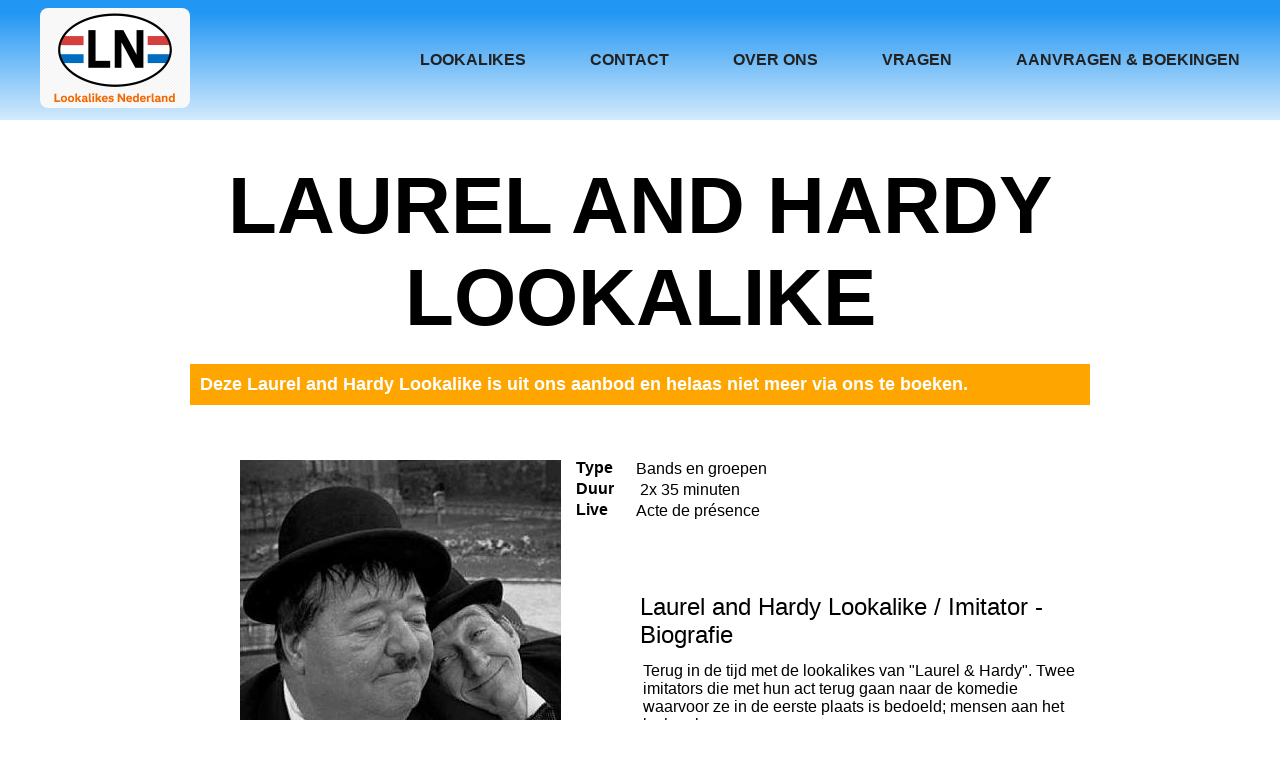

--- FILE ---
content_type: text/html; charset=UTF-8
request_url: https://lookalikes-nederland.nl/laurel-and-hardy-lookalike-imitator-76/
body_size: 2622
content:
<!DOCTYPE HTML>

<html lang="nl">

<head>
 <meta name="description" content="De Laurel and Hardy Lookalike is helaas niet meer te boeken bij Lookalikes Nederland">
 <meta name="keywords" content="Biografie van Laurel and Hardy Lookalike, YouTube-filmpjes van Laurel and Hardy Lookalike, Boek de Laurel and Hardy Lookalike, Aanvraag voor Laurel and Hardy Lookalike">
 <meta name="viewport" content="width=device-width, initial-scale=1.0">
 <link rel="canonical" href="https://lookalikes-nederland.nl/laurel-and-hardy-lookalike-imitator-76/">
 <link href="https://lookalikes-nederland.nl/images/favicon.ico" rel="shortcut icon">
 <link href="https://lookalikes-nederland.nl/css/main.css?t=1768449086" rel="stylesheet" type="text/css">
 <link href="https://lookalikes-nederland.nl/css/robotbox.css?t=1768449086" rel="stylesheet" type="text/css">
 <title>Laurel and Hardy Lookalike (Uit aanbod) - Lookalikes Nederland</title>
</head>

<body>

<header id="main-header">
 <div class="logo-container">
  <a href="https://lookalikes-nederland.nl/"><img src="https://lookalikes-nederland.nl/images/logo.png?t=1768449086" alt="Naar de Home-pagina" class="logo" title="Lookalikes Nederland"></a>
 </div>
 <span id="open_menu" onclick="open_nav()">&#9776;</span>
 <nav id="top_menu">
  <a href="https://lookalikes-nederland.nl/lookalikes">LOOKALIKES</a>
  <a href="https://lookalikes-nederland.nl/contact">CONTACT</a>
  <a href="https://lookalikes-nederland.nl/over_ons">OVER ONS</a>
  <a href="https://lookalikes-nederland.nl/vragen">VRAGEN</a>
  <a href="https://lookalikes-nederland.nl/aanvragen_boekingen">AANVRAGEN & BOEKINGEN</a>
 </nav>
</header>

<main>
<h1>LAUREL AND HARDY LOOKALIKE</h1>
<div style="max-width:900px;margin: 20px auto;background-color: orange; color: white; font-weight:bold; padding:10px; font-size:18px;">Deze Laurel and Hardy Lookalike is uit ons aanbod en helaas niet meer via ons te boeken.</div>
<div class="Artist_container">
  <img src="images/laurel-and-hardy(76)-500x500.jpg" alt="Laurel and Hardy Lookalike" title="Laurel and Hardy Lookalike" style="width:auto;max-width:100%;">
      
 <div class="Artist_info">
  <p><label>Type</label><span class="type_link">Bands en groepen</span></p>
  <p><label>Duur</label> 2x 35 minuten</p>
  <p><label>Live</label>Acte de présence</p>
 </div>
</div>

<div id="div_biografie" >
<h3>Laurel and Hardy Lookalike / Imitator - Biografie</h3>
  <div class="Artist_bio1">Terug in de tijd met de lookalikes van "Laurel & Hardy". Twee imitators die met hun act terug gaan naar de komedie waarvoor ze in de eerste plaats is bedoeld; mensen aan het lachen brengen.</div>
  <div class="Artist_bio2">Met hun schitterende imitatie van "Den dikken en den dunne" brengen ze klein en groot aan het lachen. Zij brengen de geest van het komische duo van op het doek naar je toe...<br>Loorel & Hardie werken perfect meertalig (Nederlands, Frans, Engels).<br></div>
   <div id="biografie_keywords"><b>Keywords:</b><br><span itemprop="keywords"><strong>Laurel and Hardy</strong> <strong>Lookalike</strong>s, <strong>Laurel and Hardy</strong> Dubbelgangers, <strong>Laurel and Hardy</strong> <strong>Imitator</strong>s, Zwart-wit, Slapstick, De dikke en de dunne <strong>Imitator</strong>s, De dikke en de dunne <strong>Lookalike</strong>s, Loorel & Hardie, </span></div>
</div>

<div id="div_beeld_geluid" >
 <h3>Beeld en geluid</h3>
<div><div class="container_video"><iframe width="425" height="319" src="https://www.youtube.com/embed/zJksOErSlRI?rel=0" style="border:none;" allowfullscreen class="video"></iframe></div></div></div>

<h2 style="clear:both; margin: 0 30px;">Deze lookalike is nog wél beschikbaar</h2>
<div id="artists">
 <div class="artist_card">
   <a href="https://lookalikes-nederland.nl/laurel-and-hardy-lookalike-imitator-132/">
    <img src="https://lookalikes-nederland.nl/laurel-and-hardy-lookalike-imitator-132/images/laurel-and-hardy(132)-500x500.jpg" alt="De Laurel and Hardy Lookalike">
   </a>
    <span class="type_link">Bands en groepen</span>
   <a href="https://lookalikes-nederland.nl/laurel-and-hardy-lookalike-imitator-132/">
    <h3>Laurel and Hardy Lookalike</h3>
   </a>
 </div>
</div>

</main>

<footer>
 <div id="cols">
 <div class="col">
  Informatie opvragen of een boeking of aanvraag doen?
  <button type="button" class="bookings"><u>AANVRAGEN</u> BOEKINGEN</button>
 </div>
 <div class="col">
   <a href="https://lookalikes-nederland.nl/">LOOKALIKES NEDERLAND</a><br>
   <a href="https://maps.app.goo.gl/Xz45kkEtTmAQkJ2F7" target="_blank" style="font-weight:normal;">Midslandstraat 116<br>
   5045 DL Tilburg</a>
 </div>
 <div class="col">
   <a href="tel:+31623930335">+31(0)6-23930335</a>
   <a href="mailto:info@lookalikes-nederland.nl">INFO@LOOKALIKES-NEDERLAND.NL</a>
 </div>
 <div class="col">
   <a href="https://lookalikes-nederland.nl/lookalikes">LOOKALIKES</a>
   <a href="https://lookalikes-nederland.nl/contact">CONTACT</a>
   <a href="https://lookalikes-nederland.nl/over_ons">OVER ONS</a>
   <a href="https://lookalikes-nederland.nl/vragen">VRAGEN</a>
   <a href="https://lookalikes-nederland.nl/aanvragen_boekingen">AANVRAGEN & BOEKINGEN</a>
   <a href="https://lookalikes-nederland.nl/sitemap" target="_blank">SITEMAP</a>
   <a href="https://lookalikes-nederland.nl/carnaval">CARNAVAL</a>
   <a href="https://lookalikes-nederland.nl/koningsdag">KONINGSDAG</a>
 </div>
 </div>
 <div id="legal">
  <a href="https://lookalikes-nederland.nl/voorwaarden">Algemene voorwaarden</a>
  <a href="https://lookalikes-nederland.nl/privacy_cookies">Privacy & cookies</a>
  <a href="https://lookalikes-nederland.nl/cookies">Cookie voorkeuren</a>
  <span>&copy; 2026 - Lookalikes Nederland</span>
 </div>
</footer>

<script>
const header = document.getElementById('main-header');

window.addEventListener('scroll', () => {
    if (window.scrollY > 30) {
        header.classList.add('scrolled');
    } else {
        header.classList.remove('scrolled');
    }
});

const bookings = document.querySelectorAll(".bookings");
bookings.forEach(booking => {
  booking.addEventListener("click", function(event) {
    event.preventDefault();
    window.location.href = 'https://lookalikes-nederland.nl/aanvragen_boekingen';
  });
});

const whatsappbtn = document.querySelector(".whatsapp-send");
if (whatsappbtn) {

   var text2 = whatsappbtn.getAttribute('data-text');

   whatsappbtn.addEventListener('click', () => {
        window.open("https://api.whatsapp.com/send?phone=31623930335&text="+ text2 );
   });
}

const typelinks = document.querySelectorAll(".type_link");
typelinks.forEach(link => {
  link.addEventListener("click", function(event) {
    event.preventDefault(); // stopt standaard linkgedrag

    const type = this.innerText.trim();

    fetch("https://lookalikes-nederland.nl/helpers/?what=SetType&with=" + type)
      .then(() => {
        window.location.href = 'https://lookalikes-nederland.nl/lookalikes';
      })
      .catch(console.error);
  });
});

function open_nav() {
    let top_menu  = document.getElementById("top_menu");
    let open_menu = document.getElementById("open_menu");
    top_menu.style.display = "block";
    open_menu.innerHTML = "&times;";
    open_menu.setAttribute("onclick","close_nav()");
}

function close_nav() {
    let top_menu  = document.getElementById("top_menu");
    let open_menu = document.getElementById("open_menu");
    top_menu.style.display = "none";
    open_menu.innerHTML = "&#9776;";
    open_menu.setAttribute("onclick","open_nav()");
}
</script>

</body>

</html>

--- FILE ---
content_type: text/css
request_url: https://lookalikes-nederland.nl/css/main.css?t=1768449086
body_size: 2131
content:
* {
    margin: 0;
    padding: 0;
    box-sizing: border-box;
}

html {
    scroll-behavior: slow;
}

body {
    max-width: 100%;
    height: 100%;
    font-family: "Trebuchet MS", Helvetica, sans-serif;
    overflow-x: hidden;
    display: flex;
    flex-direction: column;
}

h1{font-size:36px;}h2{font-size:30px}h3{font-size:24px}h4{font-size:20px}h5{font-size:18px}h6{font-size:16px}
h1,h2,h3,h4,h5,h6{font-family: "Trebuchet MS", Helvetica,sans-serif;font-weight:400;margin:10px 0}

header {
    position: fixed;
    top: 0;
    left: 0;
    width: 100%;
    height: 120px;
    display: flex;
    align-items: center;
    justify-content: space-between;
    padding: 0 40px;
    transition: all 0.4s ease;
    background: #2196F3;

    background: linear-gradient(to bottom,
    rgba(33, 150, 243, 1.0) 10%,
    rgba(33, 150, 243, 0.2) 100%
    );
    z-index: 1000;
}

/* Header in vaste (gescrollde) toestand */
header.scrolled {
    background-color: rgba(33, 150, 243, 0.8);
    height: 60px;
    backdrop-filter: blur(6px);
    box-shadow: 0 0 15px rgba(0, 0, 0, 0.5);
}

/* ==== Logo ==== */
.logo-container {
    display: flex;
    align-items: center;
    gap: 15px;
}

.logo {
    height: 100px;
    width: auto;
    transition: height 0.4s ease;
    border-radius: 8px;
}

/* Bij scrollen wordt het logo kleiner */
header.scrolled .logo {
    height: 40px;
}

#open_menu {
    display: none;
}

nav a {
    color: #222;
    text-decoration: none;
    margin-left: 60px;
    font-weight: bold;
}

main {
    margin: 150px auto;
    width: 100%;
    max-width: 1280px;
    flex: 1;      
}

main h1 {
    font-size: 80px;
    font-weight: bold;
    text-align: center;
    scroll-margin-top: 150px;
}

main h2 {
    margin-top: 50px;
}

main .titlediv {
    font-size: 50px;
    text-align: center;
}

main .titlediv a:link,
main .titlediv a:visited {
    color: #000;
}

main .titlediv a:hover {
    color: #2196F3;
}

main a:link, main a:visited {
    color: blue;
    text-decoration: none;
}

main a:hover {
    text-decoration: underline;
}

main label {
    width: 120px;
    display: inline-block;
    vertical-align: middle;
}

p.error {
    width: 100%;
    max-width: 450px;
    background: red;
    color: white;
    padding: 3px;
}

footer {
    margin: 60px 0 -15px 0;
    width: 100%;
    line-height: 24px;
    clear: both;
    box-shadow: 0 0 15px rgba(0, 0, 0, 0.5);
}

footer #cols {
    width: 100%;
    max-width: 1280px;
    display: grid;
    grid-template-columns: repeat(4, 1fr);
    gap: 0;
    margin: 0 auto;
}

footer .col {
    padding: 20px;
}

footer .col a {
    display: block;
}

footer button,
.Artist_container button {
    color: #999;
    background-color: #222;
    border: none;
    padding: 10px;
    margin: 25px auto;
    font-size: 24px;
    font-weight: bold;
    border-radius: 10px;
    line-height: 23px;
    max-width: 270px
}

footer ul {
    margin-top: 0;
    margin-left: -40px;
    list-style-type: none;
}

footer a {
    color: #222;
    text-decoration: none;
    font-weight: bold;
}

footer #legal {
    width: calc(100vw - 40px);
    border-top: 2px solid #2196F3;
    height: 45px;
    font-size: 14px;
    color: #888;
    margin: 30px auto 15px auto;
    padding: 12px 0;
}

footer #legal a {
    margin-right: 40px;
    color: #888;
    font-weight: normal;
}

footer #legal span {
    float: right;
}

form {
    width: calc(100% - 60px);
    margin: 20px auto;
}

input,
select,
textarea {
    font-size: 14px;
    padding: 10px 5px;
    margin-right: 60px;
    width: 250px;
}

textarea {
    resize: none;
}

#artists {
    width: calc(100% - 60px);
    display: grid;
    grid-template-columns: repeat(4, 1fr);
    gap: 20px;
    margin: 10px auto;
}

#artists a,
.artist_card a {
    text-decoration: none!important;
}

.artist_card {
    width: 100%;
    padding: 20px;
    border-radius: 8px;
    border: 1px solid #222;
}

.artist_card a:link img,
.artist_card a:visited img {
    width: 100%;
    border: 2px solid #C2C2C2;
    border-radius: 8px;
}

.artist_card a:hover img {
    border: 2px solid #2196F3;
}

.artist_card a:link span,
.artist_card a:visited span,
.artist_card a:link h3,
.artist_card a:visited h3 {
    color: #222;
}

.artist_card a:hover span,
.artist_card a:hover h3 {
    color: #2196F3;
}

.artist_card img {
    box-shadow: 0 0 15px rgba(0, 0, 0, 0.5);
}

.artist_card span,
.artist_card h3 {
    margin: 3px 0;
}

#form_aanvragen {
    width: 50%;
    float: left;
}

#form_aanvragen p {
    line-height: 30px;
    margin: 4px 0;
    display: flex;
    align-items: center;
}

#form_aanvragen span {
    color: #2196F3;
    font-size: 20px;
    cursor: help;
}

#form_aanvragen input,
#form_aanvragen select,
#form_aanvragen textarea {
    margin-right: 8px;
}

#page_home,
#page_vragen,
#page_contact,
#page_over_ons,
#page_voorwaarden,
#page_privacy_cookies {
    width: 90%;
    max-width: 800px;
    margin: 70px auto;
}

#page_vragen ol {
    width: 90%;
    max-width: 800px;
    margin: 40px auto;
}

#page_vragen h3 {
    scroll-margin-top: 150px;
}

#page_vragen form p,
#page_contact form p {
    margin: 6px 0;
}

#page_vragen form label {
    width: 70px;
}

#page_contact h2 {
    margin: 30px 0 8px 0;
}

#page_home p,
#contact_informatie p,
#page_over_ons p,
#page_voorwaarden p,
#page_privacy_cookies p {
    margin: 12px 0;
}

#page_voorwaarden button,
#page_privacy_cookies button {
    color: #999;
    background-color: #222;
    border: none;
    padding: 10px;
    margin: 25px auto;
    font-size: 24px;
    font-weight: bold;
    border-radius: 10px;
    line-height: 23px;
    max-width: 320px;
    cursor: pointer;
}

.SuccesMessage {
    width: 90%;
    max-width: 800px;
    background-color: green;
    color: white;
    padding: 15px;
}

.Artist_container {
    width:90%;
    max-width: 800px;
    margin: 50px auto;
}

.Artist_container img{min-width:160px;min-height:160px;margin:5px 5px 15px 0;float: left}
.Artist_info{margin:2px 0 10px 10px;float:left;}
.Artist_info p{margin: 3px 0;}
.Artist_info span#score{color: #2196F3; font-size: 26px;}   
.Artist_info label {margin-top: -4px; width:60px!important; font-weight:bold; }
.Artist_prijs {font-size:40px;font-weight:bold;font-style:italic;color:#339966;cursor:help;line-height:40px;}
.Artist_prijs .exclusief {width:60px;height:60px;background-image:url('https://foppersinconcert.nl/images/exclusief.png');cursor:help;display:inline-block;margin-top:-24px}
.hyperlinkcss{position:absolute;font-size:10px;margin-left:5px;margin-top:0px;visibility:hidden;border: 1px solid #000;line-height:10px;z-index:100;background:#FFFFCC;width:250px;padding:2px;text-align:left;clear:both;}
.Artist_bio1, .Artist_bio2{width:98%;margin:3px 3px 10px 3px;float:left;clear:both;}
.Artist_bio1 h2 {margin: -18px 0 -10px 0;}
.Artist_bio1 p{margin:13px 0;}
.quick_info {width:100%;margin:10px 0 0 3px;font-weight:bold;}
#biografie_keywords{margin:8px 0 0 3px;float:left;}
#biografie_keywords a:link,
#biografie_keywords a:visited,
#biografie_keywords a:hover,
#quick_link a:link,
#quick_link a:visited,
#quick_link a:hover{color:#000;text-decoration:none;cursor:pointer;}
.whatsapp-send {color:blue;cursor:pointer;}
.tussenlijn{width:100%;height:3px;margin-top:2px;margin-bottom:10px;background-color:#FF9900;border:none;clear:both;}

#div_biografie {
    float:right;width:35%;margin: 50px 15% 50px 0;
}

#div_beeld_geluid {
    float:left;width:35%;margin: 50px 0 50px 15%;
}

.type_link:hover {
     cursor: pointer;
     color: #2196F3;
}

#Agenda {width:90%; max-width:800px;margin:40px auto;clear:both;}
#Agenda .item {width:100%; border: 0.8px solid black;margin: 5px 0; padding: 12px; border-radius: 8px;overflow:visible;background:#FFF;}
#Agenda .item .date {width:70px;display:inline-block;vertical-align:middle;}
#Agenda .item .venue {width: 220px; display:inline-block;vertical-align:middle;}
#Agenda .item .location {width: 270px; display:inline-flex;vertical-align:middle;align-items:center;}
#Agenda .item .location img {height:16px;margin: 0 10px;}
#Agenda .item .extra-info {width: 30px;display:inline-block;}
#Agenda .item .extra-info img {height: 20px;vertical-align:middle;}
#Agenda .item .location span {vertical-align:middle;display:inline-block;}
#Agenda p {width: 100%;max-width:700px;font-size: 12px !important;text-align:center;margin: -3px auto 0 auto;}

/* Phone / Portrait */
@media screen and (max-width: 450px) and (orientation:portrait) {
#open_menu {
    display: block;
    position: absolute;
    top: 3px;
    right: 10px;
    font-size: 40px;
    font-weight: bold;
}

nav {
   width: 230px;
   display: none;
   position: absolute;
   top: 50px;
   right: 8px;
   background-color: #2196F3;
   z-index: 1200;
   border: 1px solid #333;
}

nav a {
    display: block;
    margin: 6px 3px;
}

form {
    width: 100%;
}

main h1 {
    font-size: 40px;
}

#form_aanvragen {
    width: 100%;
}

#artists {
    width: calc(100% - 20px);
    grid-template-columns: repeat(2, 1fr);
}

.artist_card {
    padding: 6px;
}

.Artist_info {
    width: calc(100% - 20px);
    margin: 0 auto;
    float: none;
}

.Artist_info button {
    display:block;
    margin: 25px auto !important;
}

#div_biografie {
    width: calc(100% - 20px);
    padding: 10px 0;
    margin: 0 auto;
    float: none;
}

#div_beeld_geluid {
    width: calc(100% - 20px);
    padding: 40px 0;
    margin: 40px auto;
    float: none;
}

#div_beeld_geluid iframe {
    width:100%;
}

footer #cols {
    max-width: 450px;
    grid-template-columns: repeat(1, 1fr);
}

footer .col {
    border-bottom: 1px solid #C2C2C2;
}

footer button {
    display: block;
}

footer #legal {
    height: 125px;
}

footer #legal a {
    display: block;
}

footer #legal span {
    float: right;
}

}

@media screen and (max-width: 768px) and (orientation:landscape) {
#open_menu {
    display: block;
    position: absolute;
    top: 3px;
    right: 10px;
    font-size: 40px;
    font-weight: bold;
}

nav {
   width: 230px;
   display: none;
   position: absolute;
   top: 50px;
   right: 8px;
   background-color: #2196F3;
   z-index: 1200;
   border: 1px solid #333;
}

nav a {
    display: block;
    margin: 6px 3px;
}

#artists {
    width: calc(100% - 20px);
    grid-template-columns: repeat(3, 1fr);
}

.artist_card {
    padding: 6px;
}

#div_biografie {
    width: calc(100% - 20px);
    padding: 10px 0;
    margin: 0 auto;
    float: none;
    clear: both;
}

#div_beeld_geluid {
    width: calc(100% - 20px);
    padding: 40px 0;
    margin: 40px auto;
    float: none;
    clear: both;
}

footer #cols {
    max-width: 630px;
    grid-template-columns: repeat(2, 1fr);
}

footer .col {
    border-bottom: 1px solid #C2C2C2;
}

footer button {
    display: block;
}

footer #legal {
    height: 125px;
}

footer #legal a {
    display: block;
}

footer #legal span {
    float: right;
}
}

@media screen and (max-width: 768px) and (orientation:portrait) {
#open_menu {
    display: block;
    position: absolute;
    top: 3px;
    right: 10px;
    font-size: 40px;
    font-weight: bold;
}

nav {
   width: 230px;
   display: none;
   position: absolute;
   top: 50px;
   right: 8px;
   background-color: #2196F3;
   z-index: 1200;
   border: 1px solid #333;
}

nav a {
    display: block;
    margin: 6px 3px;
}

#div_biografie {
    width: calc(100% - 20px);
    padding: 10px 0;
    margin: 0 auto;
    float: none;
    clear: both;
}

#div_beeld_geluid {
    width: calc(100% - 20px);
    padding: 40px 0;
    margin: 40px auto;
    float: none;
    clear: both;
}

}


--- FILE ---
content_type: text/css
request_url: https://lookalikes-nederland.nl/css/robotbox.css?t=1768449086
body_size: 60
content:
.robotbox {
    max-width: 366px;
    height: 88px;
    margin: 0;
    font-family:Verdana;
    border:1px solid black;
    background: #C2C2C2;
    padding: 5px;
}

.robotbox .robotcodes {
    display: none;
    line-height: 44px;
}

.robotbox input[type=checkbox] {
    width: 24px;
    height: 24px;
    cursor: pointer;
    margin-right: 8px;
}

.robotbox_content {
    font-size: 12px!important;
    color: #000!important;
    display: inline-block;
    vertical-align: middle;
}

.robotbox .checkdiv {
    width: 160px;
    display: inline-block;
    margin: 8px 0;
    font-size: 32px !important;
    padding: 0 12px !important;
    font-weight: bold;
    float:left;
}

.robotbox .unselectable {
    -webkit-touch-callout: none;
    -webkit-user-select: none;
    -khtml-user-select: none;
    -moz-user-select: none;
    -ms-user-select: none;
    user-select: none;
}

.robotcodes input[type=tel] {
    display: block;
    width: 160px;
    position: relative;
    left: 8px;
    top: 12px;
    padding: 2px;
    font-size: 24px !important;
}

.robotbox .renew {
    float:right;
    margin-top: -75px;
    font-size: 26px !important;
    cursor: pointer;
}